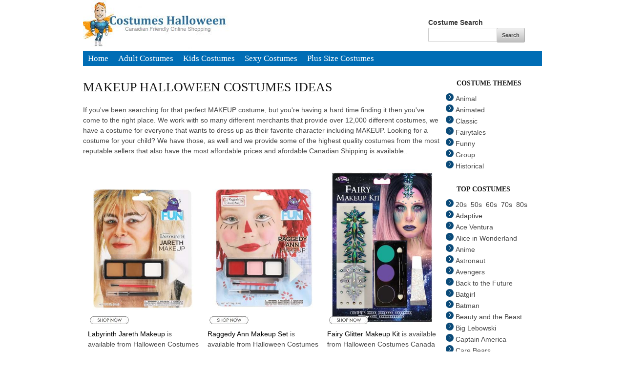

--- FILE ---
content_type: text/html
request_url: https://costumeshalloween.ca/costumes.asp?SeachFor=Makeup
body_size: 7667
content:
<!DOCTYPE html>
<!--[if lt IE 7 ]><html class="ie ie6" lang="en"> <![endif]-->
<!--[if IE 7 ]><html class="ie ie7" lang="en"> <![endif]-->
<!--[if IE 8 ]><html class="ie ie8" lang="en"> <![endif]-->
<!--[if (gte IE 9)|!(IE)]><!--><html lang="en"> <!--<![endif]-->


<head>

	<!-- Basic Page Needs -->
	<meta charset="utf-8">
<title>Makeup Halloween Costumes Canada, 2026 Halloween Costumes</title><META name="Description" content="Shop online for Makeup Halloween Costumes that are available to be shipped to Canada.">
<META NAME="keywords" CONTENT=" Makeup Halloween Costumes, Costumes Canada ">

	<meta name="country" content="Canada, USA, global">
    <META NAME="ROBOTS" CONTENT="INDEX, FOLLOW">
	<meta name="revisit-after" content="5 days">
  
	<!-- Mobile Specific Metas -->
	<meta name="viewport" content="width=device-width, initial-scale=1, maximum-scale=1">

	<!-- CSS -->
	<link rel="stylesheet" href="stylesheets/base.css">
	<link rel="stylesheet" href="stylesheets/skeleton.css">
	<link rel="stylesheet" href="stylesheets/responsive-menu.css">
	<link rel="stylesheet" href="stylesheets/layout.css">

	<!--[if lt IE 9]>
		<script src="https://html5shim.googlecode.com/svn/trunk/html5.js"></script>
	<![endif]-->

	<!-- Favicons
	================================================== -->
    <link rel="icon" type="image/ico" href="images/favicon.ico"/>
	<link rel="shortcut icon" href="images/favicon.ico">
	<link rel="apple-touch-icon" href="images/apple-touch-icon.png">
	<link rel="apple-touch-icon" sizes="72x72" href="images/apple-touch-icon-72x72.png">
	<link rel="apple-touch-icon" sizes="114x114" href="images/apple-touch-icon-114x114.png">

	

<!-- Added June 2023 to fix: Alternate page with proper canonical tag   and   Duplicate without user-selected canonical -->
<link rel="canonical" href="https://costumeshalloween.ca/costumes.asp?SeachFor=Makeup">

<!-- Open Graph data -->
<meta property="og:title" content="Makeup Halloween Costumes Canada, Page " />
<meta property="og:description" content="At Halloween Costumes Canada we have partnered with some of the best costume providers who have a large collection of the latest trends in costumes" />
<meta property="og:type" content="Website" />
<meta property="og:site_name" content="CostumesHalloween.ca" />
<meta property="og:url" content="https://costumeshalloween.ca/costumes.asp?SeachFor=Makeup" />
<meta property="og:image" content="https://costumeshalloween.ca/images/FB_Image.jpg"/>

<!-- Twitter Card data -->
<meta name="twitter:card" content="summary_large_image">
<meta name="twitter:site" content="@CostumesCanada">
<meta name="twitter:title" content="Makeup Halloween Costumes Canada">
<meta name="twitter:description" content="At Halloween Costumes Canada we have partnered with some of the best costume providers who have a large collection of the latest trends in costumes">
<meta name="twitter:creator" content="@CostumesCanada">
<meta name="twitter:image" content="https://costumeshalloween.ca/images/FB_Image.jpg">

<!-- Pinterest data -->
<meta name="pinterest:text" content="Makeup Halloween Costumes Canada" />
	<meta property="fb:admins" content="718849251" />
<meta property="fb:app_id" content="457574040975964"/>


<link rel="author" href="https://plus.google.com/105045657975846974634/"/>

<script type="application/ld+json">
{
  "@context" : "https://schema.org",
  "@type" : "Organization",
  "name" : "Halloween Costumes Canada",
  "url" : "https://costumeshalloween.ca",
  "sameAs" : [
    "https://twitter.com/CostumesCanada",
    "https://plus.google.com/+Canadianinternetshopping",
    "https://www.facebook.com/HalloweenCostumesCanada",
    "https://www.pinterest.com/ShoppingCanada/costumes-canada/"
   ]
}
</script>





<!-- Start Menu Code -->
<script src="js/jquery-1.7.1.min.js"></script>
<script src="js/superfish.js"></script>
<script src="js/jquery.mobilemenu.js"></script>
<script>
$(document).ready(function() {
	$(".fancybox-button").fancybox({
				padding: 0,
				openEffect : 'elastic',
				openSpeed  : 150,
				closeEffect : 'elastic',
				closeSpeed  : 150,
				closeClick : true,
				helpers : {
					overlay : null
				}
			})
			.append('').hover(function(){$(this).find('>img').stop().animate({opacity:.5})},function(){$(this).find('>img').stop().animate({opacity:1})
	});
});
</script>
<!-- End Menu Code -->


<!-- AdSense -->
<script async src="https://pagead2.googlesyndication.com/pagead/js/adsbygoogle.js?client=ca-pub-2238470618729779"
     crossorigin="anonymous"></script>

</head>
<body>
	<div class="container">
		<div class="sixteen columns">
        	<div id="header-main">

<div id="header-left">
<a href="index.asp" title="Home page"><img class="header_img" src="images/Costumes_Halloween_300x100.jpg" alt="Costumes Halloween Canada" title="Costumes Halloween Canada"></a>
</div>
<div id="header-right">
<strong>Costume Search</strong>

<form id="UserDisplayForm" action="costumes.asp" accept-charset="utf-8">
<div class="input_text_header">
	<input name="SeachFor" type="text" id="SeachFor"/>
</div>
<div class="submit_header">
	<input type="submit" value="Search" />
</div>
</form> 
</div>            

</div>
<div id="header-bottom">
        <nav>
          <ul class="sf-menu responsive-menu">
                <li><a href="index.asp">Home</a></li>
                <li><a href="adult-costumes.asp">Adult Costumes</a>
              <ul>
                <li><a href="womens-costumes.asp">Womens Costumes</a></li>
                <li><a href="mens-costumes.asp">Mens Costumes</a></li>
                <li><a href="couples-costumes.asp">Couples Costumes</a></li>
              	<li><a href="adult-costumes.asp">All Adult Costumes</a></li>
                <li><a href="teen-costumes.asp">Teen Costumes</a></li>
              </ul>
                </li>
                
                <li><a href="kids-costumes.asp">Kids Costumes</a>
              <ul>
                <li><a href="baby-infant-costumes.asp">Baby Costumes</a></li>
                <li><a href="toddler-costumes.asp">Toddler Costumes</a></li>
                <li><a href="boys-costumes.asp">Boys Costumes</a></li>
                <li><a href="girls-costumes.asp">Girls Costumes</a></li>
              	<li><a href="kids-costumes.asp">All Kids Costumes</a></li>
                <li><a href="teen-costumes.asp">Teen Costumes</a></li>
              </ul>
                </li>
                
                <li><a href="sexy-costumes.asp">Sexy Costumes</a></li>
                <li class="last"><a href="plus-size-costumes.asp">Plus Size Costumes</a></li>
                <!--<li><a href="costumes.asp">All Costumes</a></li>   -->         
          </ul>
        </nav>
</div>






		</div>
		<div class="thirteen columns">
        <br> 
        <h1>Makeup Halloween Costumes Ideas</h1>
<div class="body-txt-box">

</div>                    

					
                    <div class="prod_display">
					<div class="body-txt-box">
If you've been searching for that perfect MAKEUP costume, but you're having a hard time finding it then you've come to the right place. We work with so many different merchants that provide over 12,000 different costumes, we have a costume for everyone that wants to dress up as their favorite character including MAKEUP. Looking for a costume for your child? We have those, as well and we provide some of the highest quality costumes from the most reputable sellers that also have the most affordable prices and afordable Canadian Shipping is available..
</div>

<div class="prod_box">
    <br>
	<div class="image_box">
		<a rel="nofollow" target="_blank" href="https://www.tkqlhce.com/click-3929794-13427941?url=https%3A%2F%2Fwww.halloweencostumes.ca%2Flabyrinth-jareth-makeup-kit.html%3Fmpid%3D272972" title="Click Here to buy Labyrinth Jareth Makeup from HalloweenCostumes, CDN Funds & Shipping">
		<img src="https://images.halloweencostumes.ca/products/91309/3-2/labyrinth-jareth-makeup-kit.jpg" alt="Click Here to buy Labyrinth Jareth Makeup from HalloweenCostumes, CDN Funds & Shipping" title="Click Here to buy Labyrinth Jareth Makeup from HalloweenCostumes, CDN Funds & Shipping" class="prod-image">
		<img src="images/ShopNow.jpg" width="80" height="16" alt="Shop Now" class="img2"></a>
	</div>
	<div class="prod-title">
		<span style='color:#000;'>Labyrinth Jareth Makeup</span>
		
		is available from Halloween Costumes Canada
	</div>
</div>

<div class="prod_box">
    <br>
	<div class="image_box">
		<a rel="nofollow" target="_blank" href="https://www.tkqlhce.com/click-3929794-13427941?url=https%3A%2F%2Fwww.halloweencostumes.ca%2Fraggedy-ann-makeup-kit.html%3Fmpid%3D273835" title="Click Here to buy Raggedy Ann Makeup Set from HalloweenCostumes, CDN Funds & Shipping">
		<img src="https://images.halloweencostumes.ca/products/87246/3-2/raggedy-ann-makeup-kit.jpg" alt="Click Here to buy Raggedy Ann Makeup Set from HalloweenCostumes, CDN Funds & Shipping" title="Click Here to buy Raggedy Ann Makeup Set from HalloweenCostumes, CDN Funds & Shipping" class="prod-image">
		<img src="images/ShopNow.jpg" width="80" height="16" alt="Shop Now" class="img2"></a>
	</div>
	<div class="prod-title">
		<span style='color:#000;'>Raggedy Ann Makeup Set</span>
		
		is available from Halloween Costumes Canada
	</div>
</div>

<div class="prod_box">
    <br>
	<div class="image_box">
		<a rel="nofollow" target="_blank" href="https://www.jdoqocy.com/click-3929794-13427941?url=https%3A%2F%2Fwww.halloweencostumes.ca%2Fglittery-fairy-makeup-kit.html%3Fmpid%3D241544" title="Click Here to buy Fairy Glitter Makeup Kit from HalloweenCostumes, CDN Funds & Shipping">
		<img src="https://images.halloweencostumes.ca/products/72721/1-2/fairy-makeup-kit.jpg" alt="Click Here to buy Fairy Glitter Makeup Kit from HalloweenCostumes, CDN Funds & Shipping" title="Click Here to buy Fairy Glitter Makeup Kit from HalloweenCostumes, CDN Funds & Shipping" class="prod-image">
		<img src="images/ShopNow.jpg" width="80" height="16" alt="Shop Now" class="img2"></a>
	</div>
	<div class="prod-title">
		<span style='color:#000;'>Fairy Glitter Makeup Kit</span>
		
		is available from Halloween Costumes Canada
	</div>
</div>

<div class="prod_box">
    <br>
	<div class="image_box">
		<a rel="nofollow" target="_blank" href="https://www.tkqlhce.com/click-3929794-13427941?url=https%3A%2F%2Fwww.halloweencostumes.ca%2Fevil-villain-makeup-kit.html%3Fmpid%3D257437" title="Click Here to buy Makeup Evil Villain Kit | Costume Makeup Kits from HalloweenCostumes, CDN Funds & Shipping">
		<img src="https://images.halloweencostumes.ca/products/82580/3-2/evil-villain-makeup-kit.jpg" alt="Click Here to buy Makeup Evil Villain Kit | Costume Makeup Kits from HalloweenCostumes, CDN Funds & Shipping" title="Click Here to buy Makeup Evil Villain Kit | Costume Makeup Kits from HalloweenCostumes, CDN Funds & Shipping" class="prod-image">
		<img src="images/ShopNow.jpg" width="80" height="16" alt="Shop Now" class="img2"></a>
	</div>
	<div class="prod-title">
		<span style='color:#000;'>Makeup Evil Villain Kit | Costume Makeup Kits</span>
		
		is available from Halloween Costumes Canada
	</div>
</div>

<div class="prod_box">
    <br>
	<div class="image_box">
		<a rel="nofollow" target="_blank" href="https://www.jdoqocy.com/click-3929794-13427941?url=https%3A%2F%2Fwww.halloweencostumes.ca%2Fdalmatian-makeup-kit.html%3Fmpid%3D247479" title="Click Here to buy Dalmatian Exclusive Makeup Kit from HalloweenCostumes, CDN Funds & Shipping">
		<img src="https://images.halloweencostumes.ca/products/76058/1-2/dalmatian-makeup-kit.jpg" alt="Click Here to buy Dalmatian Exclusive Makeup Kit from HalloweenCostumes, CDN Funds & Shipping" title="Click Here to buy Dalmatian Exclusive Makeup Kit from HalloweenCostumes, CDN Funds & Shipping" class="prod-image">
		<img src="images/ShopNow.jpg" width="80" height="16" alt="Shop Now" class="img2"></a>
	</div>
	<div class="prod-title">
		<span style='color:#000;'>Dalmatian Exclusive Makeup Kit</span>
		
		is available from Halloween Costumes Canada
	</div>
</div>

<div class="prod_box">
    <br>
	<div class="image_box">
		<a rel="nofollow" target="_blank" href="https://www.tkqlhce.com/click-3929794-13427941?url=https%3A%2F%2Fwww.halloweencostumes.ca%2Fvampire-blood-capsules.html%3Fmpid%3D281862" title="Click Here to buy Vampire Blood Capsules | Vampire Costume Makeup from HalloweenCostumes, CDN Funds & Shipping">
		<img src="https://images.halloweencostumes.ca/products/95481/1-2/blood-capsules.jpg" alt="Click Here to buy Vampire Blood Capsules | Vampire Costume Makeup from HalloweenCostumes, CDN Funds & Shipping" title="Click Here to buy Vampire Blood Capsules | Vampire Costume Makeup from HalloweenCostumes, CDN Funds & Shipping" class="prod-image">
		<img src="images/ShopNow.jpg" width="80" height="16" alt="Shop Now" class="img2"></a>
	</div>
	<div class="prod-title">
		<span style='color:#000;'>Vampire Blood Capsules | Vampire Costume Makeup</span>
		
		is available from Halloween Costumes Canada
	</div>
</div>
<br><br>
<div class="prod_box">
    <br>
	<div class="image_box">
		<a rel="nofollow" target="_blank" href="https://www.tkqlhce.com/click-3929794-13427941?url=https%3A%2F%2Fwww.halloweencostumes.ca%2Fvampire-face-makeup-kit.html%3Fmpid%3D261483" title="Click Here to buy Vampire Makeup Set from HalloweenCostumes, CDN Funds & Shipping">
		<img src="https://images.halloweencostumes.ca/products/80084/1-2/vampire-makeup-kit.jpg" alt="Click Here to buy Vampire Makeup Set from HalloweenCostumes, CDN Funds & Shipping" title="Click Here to buy Vampire Makeup Set from HalloweenCostumes, CDN Funds & Shipping" class="prod-image">
		<img src="images/ShopNow.jpg" width="80" height="16" alt="Shop Now" class="img2"></a>
	</div>
	<div class="prod-title">
		<span style='color:#000;'>Vampire Makeup Set</span>
		
		is available from Halloween Costumes Canada
	</div>
</div>

<div class="prod_box">
    <br>
	<div class="image_box">
		<a rel="nofollow" target="_blank" href="https://www.jdoqocy.com/click-3929794-13427941?url=https%3A%2F%2Fwww.halloweencostumes.ca%2Fcare-bear-cheer-bear-makeup.html%3Fmpid%3D247963" title="Click Here to buy Care Bear Cheer Bear Makeup Kit from HalloweenCostumes, CDN Funds & Shipping">
		<img src="https://images.halloweencostumes.ca/products/75602/3-2/care-bear-cheer-bear-makeup.jpg" alt="Click Here to buy Care Bear Cheer Bear Makeup Kit from HalloweenCostumes, CDN Funds & Shipping" title="Click Here to buy Care Bear Cheer Bear Makeup Kit from HalloweenCostumes, CDN Funds & Shipping" class="prod-image">
		<img src="images/ShopNow.jpg" width="80" height="16" alt="Shop Now" class="img2"></a>
	</div>
	<div class="prod-title">
		<span style='color:#000;'>Care Bear Cheer Bear Makeup Kit</span>
		
		is available from Halloween Costumes Canada
	</div>
</div>

<div class="prod_box">
    <br>
	<div class="image_box">
		<a rel="nofollow" target="_blank" href="https://www.kqzyfj.com/click-3929794-13427941?url=https%3A%2F%2Fwww.halloweencostumes.ca%2Fcare-bears-funshine-bear-makeup-kit.html%3Fmpid%3D259599" title="Click Here to buy Care Bears Funshine Bear Makeup Kit | Care Bears Accessories from HalloweenCostumes, CDN Funds & Shipping">
		<img src="https://images.halloweencostumes.ca/products/83632/3-2/care-bears-funshine-bear-makeup-kit.jpg" alt="Click Here to buy Care Bears Funshine Bear Makeup Kit | Care Bears Accessories from HalloweenCostumes, CDN Funds & Shipping" title="Click Here to buy Care Bears Funshine Bear Makeup Kit | Care Bears Accessories from HalloweenCostumes, CDN Funds & Shipping" class="prod-image">
		<img src="images/ShopNow.jpg" width="80" height="16" alt="Shop Now" class="img2"></a>
	</div>
	<div class="prod-title">
		<span style='color:#000;'>Care Bears Funshine Bear Makeup Kit | Care Bears Accessories</span>
		
		is available from Halloween Costumes Canada
	</div>
</div>

<div class="prod_box">
    <br>
	<div class="image_box">
		<a rel="nofollow" target="_blank" href="https://www.kqzyfj.com/click-3929794-13427941?url=https%3A%2F%2Fwww.halloweencostumes.ca%2Fcare-bears-share-bear-makeup-kit.html%3Fmpid%3D259598" title="Click Here to buy Care Bears Share Bear Makeup Accessory Kit | Care Bears Accessories from HalloweenCostumes, CDN Funds & Shipping">
		<img src="https://images.halloweencostumes.ca/products/83631/3-2/care-bears-share-bear-makeup-kit.jpg" alt="Click Here to buy Care Bears Share Bear Makeup Accessory Kit | Care Bears Accessories from HalloweenCostumes, CDN Funds & Shipping" title="Click Here to buy Care Bears Share Bear Makeup Accessory Kit | Care Bears Accessories from HalloweenCostumes, CDN Funds & Shipping" class="prod-image">
		<img src="images/ShopNow.jpg" width="80" height="16" alt="Shop Now" class="img2"></a>
	</div>
	<div class="prod-title">
		<span style='color:#000;'>Care Bears Share Bear Makeup Accessory Kit | Care Bears Acce</span>
		
		is available from Halloween Costumes Canada
	</div>
</div>

<div class="prod_box">
    <br>
	<div class="image_box">
		<a rel="nofollow" target="_blank" href="https://www.tkqlhce.com/click-3929794-13427941?url=https%3A%2F%2Fwww.halloweencostumes.ca%2Fcat-in-the-hat-makeup-kit.html%3Fmpid%3D279399" title="Click Here to buy Cat in the Hat Makeup Kit | Dr. Seuss Costume Accessories from HalloweenCostumes, CDN Funds & Shipping">
		<img src="https://images.halloweencostumes.ca/products/87031/1-2/cat-in-the-hat-makeup-kit.jpg" alt="Click Here to buy Cat in the Hat Makeup Kit | Dr. Seuss Costume Accessories from HalloweenCostumes, CDN Funds & Shipping" title="Click Here to buy Cat in the Hat Makeup Kit | Dr. Seuss Costume Accessories from HalloweenCostumes, CDN Funds & Shipping" class="prod-image">
		<img src="images/ShopNow.jpg" width="80" height="16" alt="Shop Now" class="img2"></a>
	</div>
	<div class="prod-title">
		<span style='color:#000;'>Cat in the Hat Makeup Kit | Dr. Seuss Costume Accessories</span>
		
		is available from Halloween Costumes Canada
	</div>
</div>

<div class="prod_box">
    <br>
	<div class="image_box">
		<a rel="nofollow" target="_blank" href="https://www.tkqlhce.com/click-3929794-13427941?url=https%3A%2F%2Fwww.halloweencostumes.ca%2Fmakeup-kit-cat.html%3Fmpid%3D247481" title="Click Here to buy Cat Makeup Kit | Costume Accessories from HalloweenCostumes, CDN Funds & Shipping">
		<img src="https://images.halloweencostumes.ca/products/76060/1-2/cat-makeup-kit.jpg" alt="Click Here to buy Cat Makeup Kit | Costume Accessories from HalloweenCostumes, CDN Funds & Shipping" title="Click Here to buy Cat Makeup Kit | Costume Accessories from HalloweenCostumes, CDN Funds & Shipping" class="prod-image">
		<img src="images/ShopNow.jpg" width="80" height="16" alt="Shop Now" class="img2"></a>
	</div>
	<div class="prod-title">
		<span style='color:#000;'>Cat Makeup Kit | Costume Accessories</span>
		
		is available from Halloween Costumes Canada
	</div>
</div>

<div class="prod_box">
    <br>
	<div class="image_box">
		<a rel="nofollow" target="_blank" href="https://www.kqzyfj.com/click-3929794-13427941?url=https%3A%2F%2Fwww.halloweencostumes.ca%2Fmavis-hotel-transylvania-makeup-kit.html%3Fmpid%3D261596" title="Click Here to buy Mavis Hotel Transylvania Makeup Costume Kit | Hotel Transylvania Accessories from HalloweenCostumes, CDN Funds & Shipping">
		<img src="https://images.halloweencostumes.ca/products/80086/3-2/mavis-hotel-transylvania-makeup-kit.jpg" alt="Click Here to buy Mavis Hotel Transylvania Makeup Costume Kit | Hotel Transylvania Accessories from HalloweenCostumes, CDN Funds & Shipping" title="Click Here to buy Mavis Hotel Transylvania Makeup Costume Kit | Hotel Transylvania Accessories from HalloweenCostumes, CDN Funds & Shipping" class="prod-image">
		<img src="images/ShopNow.jpg" width="80" height="16" alt="Shop Now" class="img2"></a>
	</div>
	<div class="prod-title">
		<span style='color:#000;'>Mavis Hotel Transylvania Makeup Costume Kit | Hotel Transylv</span>
		
		is available from Halloween Costumes Canada
	</div>
</div>

<div class="prod_box">
    <br>
	<div class="image_box">
		<a rel="nofollow" target="_blank" href="https://www.jdoqocy.com/click-3929794-13427941?url=https%3A%2F%2Fwww.halloweencostumes.ca%2F3d-butterfly-fairy-makeup-kit-with-gems.html%3Fmpid%3D281782" title="Click Here to buy 3D Butterfly Fairy Makeup Kit with Gems | Costume Makeup from HalloweenCostumes, CDN Funds & Shipping">
		<img src="https://images.halloweencostumes.ca/products/95457/1-2/3d-butterfly-fairy-makeup-kit-with-gems.jpg" alt="Click Here to buy 3D Butterfly Fairy Makeup Kit with Gems | Costume Makeup from HalloweenCostumes, CDN Funds & Shipping" title="Click Here to buy 3D Butterfly Fairy Makeup Kit with Gems | Costume Makeup from HalloweenCostumes, CDN Funds & Shipping" class="prod-image">
		<img src="images/ShopNow.jpg" width="80" height="16" alt="Shop Now" class="img2"></a>
	</div>
	<div class="prod-title">
		<span style='color:#000;'>3D Butterfly Fairy Makeup Kit with Gems | Costume Makeup</span>
		
		is available from Halloween Costumes Canada
	</div>
</div>

<div class="prod_box">
    <br>
	<div class="image_box">
		<a rel="nofollow" target="_blank" href="https://www.tkqlhce.com/click-3929794-13427941?url=https%3A%2F%2Fwww.halloweencostumes.ca%2Fscarecrow-makeup-kit.html%3Fmpid%3D259223" title="Click Here to buy Scarecrow Makeup Set | Halloween Costume Makeup from HalloweenCostumes, CDN Funds & Shipping">
		<img src="https://images.halloweencostumes.ca/products/80078/3-2/scarecrow-makeup-kit.jpg" alt="Click Here to buy Scarecrow Makeup Set | Halloween Costume Makeup from HalloweenCostumes, CDN Funds & Shipping" title="Click Here to buy Scarecrow Makeup Set | Halloween Costume Makeup from HalloweenCostumes, CDN Funds & Shipping" class="prod-image">
		<img src="images/ShopNow.jpg" width="80" height="16" alt="Shop Now" class="img2"></a>
	</div>
	<div class="prod-title">
		<span style='color:#000;'>Scarecrow Makeup Set | Halloween Costume Makeup</span>
		
		is available from Halloween Costumes Canada
	</div>
</div>

<div class="prod_box">
    <br>
	<div class="image_box">
		<a rel="nofollow" target="_blank" href="https://www.jdoqocy.com/click-3929794-13427941?url=https%3A%2F%2Fwww.halloweencostumes.ca%2Fbear-makeup-kit.html%3Fmpid%3D247484" title="Click Here to buy Bear Costume Makeup Kit | Animal Makeup from HalloweenCostumes, CDN Funds & Shipping">
		<img src="https://images.halloweencostumes.ca/products/76063/1-2/bear-makeup-kit.jpg" alt="Click Here to buy Bear Costume Makeup Kit | Animal Makeup from HalloweenCostumes, CDN Funds & Shipping" title="Click Here to buy Bear Costume Makeup Kit | Animal Makeup from HalloweenCostumes, CDN Funds & Shipping" class="prod-image">
		<img src="images/ShopNow.jpg" width="80" height="16" alt="Shop Now" class="img2"></a>
	</div>
	<div class="prod-title">
		<span style='color:#000;'>Bear Costume Makeup Kit | Animal Makeup</span>
		
		is available from Halloween Costumes Canada
	</div>
</div>

<div class="prod_box">
    <br>
	<div class="image_box">
		<a rel="nofollow" target="_blank" href="https://www.kqzyfj.com/click-3929794-13427941?url=https%3A%2F%2Fwww.halloweencostumes.ca%2Fmakeup-kit-werewolf.html%3Fmpid%3D247480" title="Click Here to buy Werewolf Exclusive Makeup Kit from HalloweenCostumes, CDN Funds & Shipping">
		<img src="https://images.halloweencostumes.ca/products/76059/1-2/werewolf-makeup-kit.jpg" alt="Click Here to buy Werewolf Exclusive Makeup Kit from HalloweenCostumes, CDN Funds & Shipping" title="Click Here to buy Werewolf Exclusive Makeup Kit from HalloweenCostumes, CDN Funds & Shipping" class="prod-image">
		<img src="images/ShopNow.jpg" width="80" height="16" alt="Shop Now" class="img2"></a>
	</div>
	<div class="prod-title">
		<span style='color:#000;'>Werewolf Exclusive Makeup Kit</span>
		
		is available from Halloween Costumes Canada
	</div>
</div>

<div class="prod_box">
    <br>
	<div class="image_box">
		<a rel="nofollow" target="_blank" href="https://www.jdoqocy.com/click-3929794-13427941?url=https%3A%2F%2Fwww.halloweencostumes.ca%2Fmermaid-costume-makeup-kit.html%3Fmpid%3D261481" title="Click Here to buy Mermaid Makeup Costume Kit from HalloweenCostumes, CDN Funds & Shipping">
		<img src="https://images.halloweencostumes.ca/products/80091/1-2/mermaid-makeup-kit.jpg" alt="Click Here to buy Mermaid Makeup Costume Kit from HalloweenCostumes, CDN Funds & Shipping" title="Click Here to buy Mermaid Makeup Costume Kit from HalloweenCostumes, CDN Funds & Shipping" class="prod-image">
		<img src="images/ShopNow.jpg" width="80" height="16" alt="Shop Now" class="img2"></a>
	</div>
	<div class="prod-title">
		<span style='color:#000;'>Mermaid Makeup Costume Kit</span>
		
		is available from Halloween Costumes Canada
	</div>
</div>

                    </div>
					<br class="clear"><br>
<div class="page-numbers">

		<a style="text-decoration: none" href="costumes.asp?SeachFor=Makeup&page=2"><img src="images/NextPage.jpg" alt="Next Page" title="Go to Next Page"></a>
		<br><br>Current Page: 1 of 4<br>Matching Costumes found: 67<script async src="https://pagead2.googlesyndication.com/pagead/js/adsbygoogle.js?client=ca-pub-2238470618729779"
     crossorigin="anonymous"></script>
<!-- CH - After Next Page -->
<ins class="adsbygoogle"
     style="display:block"
     data-ad-client="ca-pub-2238470618729779"
     data-ad-slot="8316213877"
     data-ad-format="auto"
     data-full-width-responsive="true"></ins>
<script>
     (adsbygoogle = window.adsbygoogle || []).push({});
</script>


</div>


        
<br class="clear">

<div class="body-txt-box-bottom">


</div>    
		</div>
              
		<div class="three columns">
					<div class="mobil_search">
<br><strong>Costume Search</strong><br>
<form id="UserDisplayForm2" action="costumes.asp" accept-charset="utf-8">
<div class="search_text">
	<input name="SeachFor" type="text" id="SeachFor2"  size="5"/>
</div>
<div class="search_submit">
	<input type="image" src="images/search.png" alt="Costume Search" title="Submit" />
</div>
</form> 
</div>            
<br class="clear">
<!--
<h2 class="borderbottom">Holiday Costumes</h2>
<div class="menu_div_holiday">
<ul class="list">
	<li><a href="easter-costumes.asp" title="Easter Costumes"><img src="images/marker2.png" alt="Santa">Easter</a></li>
	<li><a href="religious-costumes.asp" title="Religious Costumes"><img src="images/marker2.png" alt="Religious">Religious</a></li>
	<li><a href="costumes.asp?SeachFor=Leprechaun" title="Leprechaun Costumes"><img src="images/marker2.png" alt="Leprechaun">Leprechaun</a></li>
	<li><a href="christmas-costumes.asp" title="Christmas Costumes"><img src="images/marker2.png" alt="Animated">Christmas</a></li>
	<li><a href="costumes.asp?SeachFor=Santa" title="Santa Costumes"><img src="images/marker2.png" alt="Santa">Santa</a></li>
</ul>
</div>

<br>
-->
<h3 class="borderbottom">Costume Themes</h3>
<div class="menu_div_themes">
<ul class="list">
	<li><a href="animal.asp" title="Animal Costumes"><img src="images/marker2.png" alt="Animal" title="Animal Costumes">Animal</a></li>
	<li><a href="animated.asp" title="Animated Costumes"><img src="images/marker2.png" alt="Animated" title="Animated Costumes">Animated</a></li>
    <li><a href="classic-costumes.asp" title="Classic Costumes"><img src="images/marker2.png" alt="Classic" title="Classic Costumes">Classic</a></li>
	<li><a href="fairytale.asp" title="Fairytale Costumes"><img src="images/marker2.png" alt="Fairytale" title="Fairytale Costumes">Fairytales</a></li>
	<li><a href="funny-costumes.asp" title="Funny Costumes"><img src="images/marker2.png" alt="Funny" title="Funny Costumes">Funny</a></li>
	<li><a href="group.asp" title="Group Costumes"><img src="images/marker2.png" alt="Group" title="Group Costumes">Group</a></li>
    
	<li><a href="historical-costumes.asp" title="Historical Costumes"><img src="images/marker2.png" alt="Historical" title="Historical Costumes">Historical</a></li>
	<li><a href="horror-gothic-costumes.asp" title="Horror Gothic Costumes"><img src="images/marker2.png" alt="Horror Gothic" title="Horror Gothic Costumes">Horror Gothic</a></li>
	<li><a href="mascots-costumes.asp" title="Mascots Costumes"><img src="images/marker2.png" alt="Mascots" title="Mascots Costumes">Mascots</a></li>
    
	<li><a href="medieval.asp" title="Medieval Costumes"><img src="images/marker2.png" alt="Medieval" title="Medieval Costumes">Medieval</a></li>

	<li><a href="pet-costumes.asp" title="Pet Costumes"><img src="images/marker2.png" alt="Pet Costumes" title="Pet Costumes">Pets</a></li>

	<li><a href="plus-size-costumes.asp" title="Plus Size Costumes"><img src="images/marker2.png" alt="Plus Size Costumes" title="Plus Size Costumes">Plus Size</a></li>
    <li><a href="pop-stars.asp" title="Pop Stars Costumes"><img src="images/marker2.png" alt="Pop Stars" title="Pop Stars Costumes">Pop Stars</a></li>
	<li><a href="religious-costumes.asp" title="Religious Costumes"><img src="images/marker2.png" alt="Religious">Religious</a></li>
	<li><a href="retro-costumes.asp" title="Retro Costumes"><img src="images/marker2.png" alt="Retro" title="Retro Costumes">Retro</a></li>
	<li><a href="scifi-costumes.asp" title="Sci Fi Costumes"><img src="images/marker2.png" alt="Sci Fi">Sci Fi</a></li>
	<li><a href="sexy-costumes.asp" title="Sexy Costumes"><img src="images/marker2.png" alt="Sexy Costumes" title="Sexy Costumes">Sexy</a></li>
	<li><a href="superheroes-costumes.asp" title="Superheroes Costumes"><img src="images/marker2.png" alt="Superheroes" title="Superheroes Costumes">Superheroes</a></li>
	<li><a href="tv-movie-costumes.asp" title="TV & Movie Costumes"><img src="images/marker2.png" alt="TV & Movie" title="TV & Movie Costumes">TV & Movie</a></li>
	<li><a href="video-game.asp" title="Video Game Costumes"><img src="images/marker2.png" alt="Video Game" title="Video Game Costumes">Video Games</a></li>
	<li><a href="couples-costumes.asp" title="Couples Costumes"><img src="images/marker2.png" alt="Couples" title="Couples Costumes">Couples</a></li>
	<li><a href="christmas-costumes.asp" title="Christmas Costumes"><img src="images/marker2.png" alt="Christmas" title="Christmas Costumes">Christmas</a></li>
	<li><a href="easter-costumes.asp" title="Easter Costumes"><img src="images/marker2.png" alt="Easter" title="Easter Costumes">Easter</a></li>
</ul>
</div>
<br>
<h3 class="borderbottom">Top costumes</h3>

<div class="menu_div_top_costumes">
<ul class="list">

	<li><a href="costumes.asp?SeachFor=20s" title="20s Costumes"><img src="images/marker2.png" alt="20s Costumes">20s</a>&nbsp;
	<a href="costumes.asp?SeachFor=50s" title="50s Costumes">50s</a>&nbsp;
	<a href="costumes.asp?SeachFor=60s" title="60s Costumes">60s</a>&nbsp;
	<a href="costumes.asp?SeachFor=70s" title="70s Costumes">70s</a>&nbsp;
	<a href="costumes.asp?SeachFor=80s" title="80s Costumes">80s</a>
    </li>

	<li><a href="costumes.asp?SeachFor=Adaptive" title="Adaptive Costumes"><img src="images/marker2.png" alt="Adaptive">Adaptive</a></li>
    <li><a href="costumes.asp?SeachFor=Ace+Ventura" title="Ace Ventura Costumes"><img src="images/marker2.png" alt="Ace Ventura">Ace Ventura</a></li>
    
	<li><a href="costumes.asp?SeachFor=Alice+in+Wonderland" title="Alice in Wonderland Costumes"><img src="images/marker2.png" alt="Alice in Wonderland">Alice in Wonderland</a></li>
	<li><a href="costumes.asp?SeachFor=Anime" title="Anime Costumes"><img src="images/marker2.png" alt="Anime">Anime</a></li>   
    
	<!--<li><a href="costumes.asp?SeachFor=Angry+Birds" title="Angry Birds Costumes"><img src="images/marker2.png" alt="Angry Birds">Angry Birds</a></li>
	<li><a href="costumes.asp?SeachFor=Assassins+Creed" title="Assassins Creed Costumes"><img src="images/marker2.png" alt="Assassins Creed">Assassins Creed</a></li>-->
	<li><a href="costumes.asp?SeachFor=Astronaut" title="Astronaut Costumes"><img src="images/marker2.png" alt="Assassins Creed">Astronaut</a></li>
	<li><a href="costumes.asp?SeachFor=Avengers" title="The Avengers Costumes"><img src="images/marker2.png" alt="The Avengers">Avengers</a></li>
    
	<!--<li><a href="costumes.asp?SeachFor=Barbie" title="Barbie Costumes"><img src="images/marker2.png" alt="Barbie">Barbie</a></li>-->
    <li><a href="costumes.asp?SeachFor=Back+to+the+Future" title="Back to the Future Costumes"><img src="images/marker2.png" alt="Back to the Future">Back to the Future</a></li>
	<li><a href="costumes.asp?SeachFor=Bat+girl" title="Batgirl Costumes"><img src="images/marker2.png" alt="Batgirl">Batgirl</a></li>
	<li><a href="costumes.asp?SeachFor=Batman" title="Batman Costumes"><img src="images/marker2.png" alt="Batman">Batman</a></li>
	<li><a href="costumes.asp?SeachFor=Beauty+and+the+Beast" title="Beauty and the Beast Costumes"><img src="images/marker2.png" alt="Beauty and the Beast">Beauty and the Beast</a></li> 
    
	<li><a href="costumes.asp?SeachFor=Big+Lebowski" title="Big Lebowski Costumes"><img src="images/marker2.png" alt="Big Lebowski">Big Lebowski</a></li>
    	<li><a href="costumes.asp?SeachFor=Captain+America" title="Captain America Costumes"><img src="images/marker2.png" alt="Captain America">Captain America</a></li>

	<li><a href="costumes.asp?SeachFor=Care+Bears" title="Care Bears Costumes"><img src="images/marker2.png" alt="Care Bears">Care Bears</a></li>
	<li><a href="costumes.asp?SeachFor=Cat+In+The+Hat" title="Cat in the Hat Costumes"><img src="images/marker2.png" alt="Cat in the Hat">Cat in the Hat</a></li>

	<li><a href="costumes.asp?SeachFor=Carmen+Sandiego" title="Carmen Sandiego Costumes"><img src="images/marker2.png" alt="Carmen Sandiego">Carmen Sandiego</a></li>

	<li><a href="costumes.asp?SeachFor=Cheerleader" title="Cheerleader Costumes"><img src="images/marker2.png" alt="Cheerleader">Cheerleader</a></li>

	<li><a href="costumes.asp?SeachFor=Cinderella" title="Cinderella Costumes"><img src="images/marker2.png" alt="Cinderella">Cinderella</a></li>

	<li><a href="costumes.asp?SeachFor=Clown" title="Clown Costumes"><img src="images/marker2.png" alt="Clown">Clown</a></li>
 	<li><a href="costumes.asp?SeachFor=Clueless" title="Clueless Costumes"><img src="images/marker2.png" alt="Clueless">Clueless</a></li>
    <li><a href="costumes.asp?SeachFor=Coraline" title="Coraline Costumes"><img src="images/marker2.png" alt="Coraline">Coraline</a></li>
    <li><a href="costumes.asp?SeachFor=Cosplay" title="Cosplay Costumes"><img src="images/marker2.png" alt="Cosplay">Cosplay</a></li>
           
	<!--<li><a href="costumes.asp?SeachFor=Crayola" title="Crayola Costumes"><img src="images/marker2.png" alt="Crayola">Crayola</a></li>-->
    
        
	<li><a href="costumes.asp?SeachFor=Darth+Vader" title="Darth Vader Costumes"><img src="images/marker2.png" alt="Darth Vader">Darth Vader</a></li>

	<li><a href="dc-comics-costumes.asp" title="DC Comics Costumes"><img src="images/marker2.png" alt="DC Comics">DC Comics</a></li>

    
	<!--<li><a href="costumes.asp?SeachFor=Despicable+Me" title="Despicable Me Costumes"><img src="images/marker2.png" alt="Despicable Me">Despicable Me</a></li>-->
	<li><a href="costumes.asp?SeachFor=Devil" title="Devil Costumes"><img src="images/marker2.png" alt="Devil">Devil</a></li>
	<li><a href="costumes.asp?SeachFor=Dinosaur" title="Dinosaur Costumes"><img src="images/marker2.png" alt="Dinosaur">Dinosaur</a></li>

	<li><a href="costumes.asp?SeachFor=Disco" title="Disco Costumes"><img src="images/marker2.png" alt="Disco">Disco</a></li>
	<li><a href="disney-costumes.asp" title="Disney Costumes"><img src="images/marker2.png" alt="Disney">Disney</a></li> 
	<li><a href="costumes.asp?SeachFor=Descendants" title="Disney Descendants Costumes"><img src="images/marker2.png" alt="Disney Descendants">Disney's Descendants</a></li> 
    
	<li><a href="costumes.asp?SeachFor=Dr.+Seuss" title="Dr. Seuss Costumes"><img src="images/marker2.png" alt="Dr. Seuss">Dr. Seuss</a></li> 
	<li><a href="costumes.asp?SeachFor=Dragon+Ball+Z" title="Dragon Ball Z Costumes"><img src="images/marker2.png" alt="Dragon Ball Z">Dragon Ball Z</a></li> 
        
	<!--<li><a href="costumes.asp?SeachFor=Duck+Dynasty" title="Duck Dynasty Costumes"><img src="images/marker2.png" alt="Disney">Duck Dynasty</a></li>-->
    
	<li><a href="costumes.asp?SeachFor=Elsa" title="Elsa Costumes"><img src="images/marker2.png" alt="Elsa">Elsa</a></li>
	<li><a href="costumes.asp?SeachFor=Firefighter" title="Firefighter Costumes"><img src="images/marker2.png" alt="Firefighter">Firefighter</a></li>
	<li><a href="costumes.asp?SeachFor=Flapper" title="Flapper Costumes"><img src="images/marker2.png" alt="Flapper">Flapper</a></li>
    
	<li><a href="costumes.asp?SeachFor=Flintstone" title="Flintstone Costumes"><img src="images/marker2.png" alt="Flintstones">Flintstones</a></li>
    
	<li><a href="costumes.asp?SeachFor=Frozen" title="Disney Frozen Costumes"><img src="images/marker2.png" alt="Disney Frozen">Frozen</a></li>

	<li><a href="costumes.asp?SeachFor=Ghost" title="Ghost Costumes"><img src="images/marker2.png" alt="Ghost">Ghost</a></li>
    
	<li><a href="costumes.asp?SeachFor=Ghostbusters" title="Ghostbusters Costumes"><img src="images/marker2.png" alt="Ghostbusters">Ghostbusters</a></li>
    
	<li><a href="costumes.asp?SeachFor=Gothic" title="Gothic Costumes"><img src="images/marker2.png" alt="Gothic">Gothic</a></li>
    
	<!--<li><a href="costumes.asp?SeachFor=Guardians+of+the+Galaxy" title="Guardians of the Galaxy  Costumes"><img src="images/marker2.png" alt="Guardians of the Galaxy ">Guardians of the Galaxy</a></li>
	
    
    <li><a href="costumes.asp?SeachFor=Green+Lantern" title="Green Lantern Costumes"><img src="images/marker2.png" alt="Green Lantern">Green Lantern</a></li>-->
    
	<!--<li><a href="costumes.asp?SeachFor=Gypsy" title="Gypsy Costumes"><img src="images/marker2.png" alt="Green Lantern">Gypsy</a></li>-->


	<li><a href="costumes.asp?SeachFor=Halo" title="Halo 3 Costumes"><img src="images/marker2.png" alt="Halo 3">Halo</a></li>
	<li><a href="costumes.asp?SeachFor=Harry+Potter" title="Harry Potter Costumes"><img src="images/marker2.png" alt="Harry Potter">Harry Potter</a></li>

	<li><a href="costumes.asp?SeachFor=Hippie" title="Hippie Costumes"><img src="images/marker2.png" alt="Hippie">Hippie</a></li>

	<!--<li><a href="costumes.asp?SeachFor=Hobbit" title="Hobbit Costumes"><img src="images/marker2.png" alt="Hobbit">Hobbit</a></li>-->
	<li><a href="costumes.asp?SeachFor=Hocus+Pocus" title="Hocus Pocus Costumes"><img src="images/marker2.png" alt="Hocus Pocus">Hocus Pocus</a></li>    
	<li><a href="costumes.asp?SeachFor=Hulk" title="Hulk Costumes"><img src="images/marker2.png" alt="Hulk">Hulk</a></li>
	<!--<li><a href="costumes.asp?SeachFor=Huntsman" title="Huntsman Costumes"><img src="images/marker2.png" alt="Huntsman">Huntsman</a></li>-->

    <li><a href="costumes.asp?SeachFor=Inflatable" title="Inflatable Costumes"><img src="images/marker2.png" alt="Inflatable">Inflatable</a></li>

    <li><a href="costumes.asp?SeachFor=Inspector+Gadget" title="Inspector Gadget Costumes"><img src="images/marker2.png" alt="Inspector Gadget">Inspector Gadget</a></li>    
    <li><a href="costumes.asp?SeachFor=Iron+Man" title="Iron Man Costumes"><img src="images/marker2.png" alt="Iron Man">Iron Man</a></li>
    
	<li><a href="costumes.asp?SeachFor=Jurassic" title="Jurassic Park Costumes"><img src="images/marker2.png" alt="Jurassic Park">Jurassic Park & World</a></li>
        
	<li><a href="costumes.asp?SeachFor=Justice+League" title="Justice League Costumes"><img src="images/marker2.png" alt="Justice League">Justice League </a></li>
	<!--<li><a href="costumes.asp?SeachFor=Kigurumi" title="Kigurumi Costumes"><img src="images/marker2.png" alt="Kigurumi">Kigurumi</a></li>-->
	<li><a href="costumes.asp?SeachFor=Lion" title="Lion Costumes"><img src="images/marker2.png" alt="Lion">Lion</a></li>
	<li><a href="costumes.asp?SeachFor=Luigi" title="Luigi Costumes"><img src="images/marker2.png" alt="Luigi">Luigi</a></li>
    
    
	<li><a href="costumes.asp?SeachFor=Mad+Hatter" title="Mad Hatter Costumes"><img src="images/marker2.png" alt="Mad Hatter">Mad Hatter</a></li>
    
	<li><a href="costumes.asp?SeachFor=Magic+School+Bus" title="Magic School Bus Costumes"><img src="images/marker2.png" alt="Magic School Bus">Magic School Bus</a></li>    
	<li><a href="costumes.asp?SeachFor=Maiden" title="Maiden Costumes"><img src="images/marker2.png" alt="Maiden">Maiden</a></li>
 	<li><a href="costumes.asp?SeachFor=Maleficent" title="Maleficent Costumes"><img src="images/marker2.png" alt="Maleficent">Maleficent</a></li>
   
    
	<li><a href="costumes.asp?SeachFor=Mario" title="Mario Costumes"><img src="images/marker2.png" alt="Mario">Mario</a></li>
    
	<li><a href="marvel-comics-costumes.asp" title="Marvel Costumes"><img src="images/marker2.png" alt="Marvel">Marvel Comics</a></li>

	<li><a href="costumes.asp?SeachFor=Medieval" title="Medieval Costumes"><img src="images/marker2.png" alt="Medieval">Medieval</a></li>
 	<li><a href="costumes.asp?SeachFor=Mermaid" title="Mermaid Costumes"><img src="images/marker2.png" alt="Mermaid">Mermaid</a></li>
   
	<li><a href="costumes.asp?SeachFor=Military" title="Military Costumes"><img src="images/marker2.png" alt="Military">Military</a></li>
	<li><a href="costumes.asp?SeachFor=Minion" title="Minion Costumes"><img src="images/marker2.png" alt="Minion">Minion</a></li>
    

	<li><a href="costumes.asp?SeachFor=Monster" title="Monster Costumes"><img src="images/marker2.png" alt="Monster">Monsters</a></li>

    
	<!--<li><a href="costumes.asp?SeachFor=Monster+High" title="Monster High Costumes"><img src="images/marker2.png" alt="Monster High">Monster High</a></li>-->
	<!--<li><a href="costumes.asp?SeachFor=Monsters+University" title="Monsters University Costumes"><img src="images/marker2.png" alt="Monsters University">Monsters University</a></li>-->

	<!--<li><a href="costumes.asp?SeachFor=Mortal+Kombat" title="Mortal Kombat Costumes"><img src="images/marker2.png" alt="Mortal Kombat">Mortal Kombat</a></li>-->
	<li><a href="costumes.asp?SeachFor=Munsters" title="The Munsters Costumes"><img src="images/marker2.png" alt="The Munsters">The Munsters</a></li>
	<li><a href="costumes.asp?SeachFor=Muppets" title="Muppets Costumes"><img src="images/marker2.png" alt="Muppets">Muppets</a></li>

	<li><a href="costumes.asp?SeachFor=Nerd" title="Nerd Costumes"><img src="images/marker2.png" alt="Nerd">Nerd</a></li>
	<li><a href="costumes.asp?SeachFor=Ninja" title="Ninja Costumes"><img src="images/marker2.png" alt="Ninja">Ninja</a></li>
	<li><a href="pet-costumes.asp" title="Pet Costumes"><img src="images/marker2.png" alt="Pet Costumes" title="Pet Costumes">Pet Costumes</a></li>
	<li><a href="costumes.asp?SeachFor=Pete+the+Cat" title="Pete the Cat Costumes"><img src="images/marker2.png" alt="Pete the Cat">Pete the Cat</a></li>
	<li><a href="costumes.asp?SeachFor=Pig" title="Pig Costumes"><img src="images/marker2.png" alt="Pig">Pig</a></li>

	<li><a href="costumes.asp?SeachFor=Pirate" title="Pirate Costumes"><img src="images/marker2.png" alt="Pirate">Pirate</a></li>

	<li><a href="costumes.asp?SeachFor=Plants+vs+Zombies" title="Plants vs Zombies Costumes"><img src="images/marker2.png" alt="Plants vs Zombies">Plants vs Zombies</a></li>    
	<li><a href="costumes.asp?SeachFor=Pokemon" title="Pokemon Costumes"><img src="images/marker2.png" alt="Pokemon">Pokemon</a></li>
	<li><a href="costumes.asp?SeachFor=Power+Rangers" title="Power Rangers Costumes"><img src="images/marker2.png" alt="Power Rangers">Power Rangers</a></li>

	<li><a href="costumes.asp?SeachFor=Princess" title="Princess Costumes"><img src="images/marker2.png" alt="Princess">Princess</a></li>
	<li><a href="costumes.asp?SeachFor=Princess+Bride" title="Princess Bride Costumes"><img src="images/marker2.png" alt="Princess Bride">Princess Bride</a></li>
	<li><a href="costumes.asp?SeachFor=Raggedy+Ann" title="Raggedy Ann Costumes"><img src="images/marker2.png" alt="Raggedy Ann">Raggedy Ann</a></li>
	<li><a href="costumes.asp?SeachFor=Renaissance" title="Renaissance Costumes"><img src="images/marker2.png" alt="Renaissance">Renaissance</a></li>
	<li><a href="costumes.asp?SeachFor=RingMaster" title="RingMaster Costumes"><img src="images/marker2.png" alt="RingMaster">RingMaster</a></li>
    
	<li><a href="costumes.asp?SeachFor=Santa" title="Santa Costumes"><img src="images/marker2.png" alt="Santa">Santa</a></li>

	<li><a href="costumes.asp?SeachFor=Sesame+Street" title="Sesame Street Costumes"><img src="images/marker2.png" alt="Sesame Street">Sesame Street</a></li>

	<li><a href="costumes.asp?SeachFor=Shark" title="Shark Costumes"><img src="images/marker2.png" alt="Shark">Shark</a></li>
	<!--<li><a href="costumes.asp?SeachFor=Shrek" title="Shrek Costumes"><img src="images/marker2.png" alt="Shrek">Shrek</a></li>-->


	<li><a href="costumes.asp?SeachFor=Simpson" title="Simpsons Costumes"><img src="images/marker2.png" alt="Simpsons">Simpsons</a></li>
    
	<li><a href="costumes.asp?SeachFor=Skeleton" title="Skeleton Costumes"><img src="images/marker2.png" alt="Skeleton">Skeleton</a></li>
	<li><a href="costumes.asp?SeachFor=Scooby+Doo" title="Scooby-Doo Costumes"><img src="images/marker2.png" alt="Scooby-Doo">Scooby Doo</a></li>
    
	<!--<li><a href="costumes.asp?SeachFor=Skin+Suit" title="Skin Suit Costumes"><img src="images/marker2.png" alt="Skin Suit">Skin Suit</a></li>-->
	<li><a href="costumes.asp?SeachFor=Smurfs" title="Smurfs Costumes"><img src="images/marker2.png" alt="Smurfs">Smurfs</a></li>
	<!--<li><a href="costumes.asp?SeachFor=Spider-Girl" title="Spidergirl Costumes"><img src="images/marker2.png" alt="Spidergirl">Spider-Girl</a></li>-->
    
	<li><a href="costumes.asp?SeachFor=Spider-Man" title="Spider-Man Costumes"><img src="images/marker2.png" alt="Spider-Man">Spider-Man</a></li>
	<!--<li><a href="costumes.asp?SeachFor=SpongeBob" title="SpongeBob Costumes"><img src="images/marker2.png" alt="SpongeBob">SpongeBob</a></li>-->

	<li><a href="costumes.asp?SeachFor=Stranger+Things" title="Stranger Things Costumes"><img src="images/marker2.png" alt="Stranger Things">Stranger Things</a></li>

	<li><a href="costumes.asp?SeachFor=Suicide+Squad" title="Suicide Squad Costumes"><img src="images/marker2.png" alt="Suicide Squad">Suicide Squad</a></li>
	<!--<li><a href="costumes.asp?SeachFor=Supergirl" title="Supergirl Costumes"><img src="images/marker2.png" alt="Supergirl">Supergirl</a></li>-->



	<li><a href="costumes.asp?SeachFor=Super+Mario" title="Super Mario Costumes"><img src="images/marker2.png" alt="Super Mario">Super Mario</a></li>



    
	<li><a href="costumes.asp?SeachFor=Superman" title="Superman Costumes"><img src="images/marker2.png" alt="Superman">Superman</a></li>
	<li><a href="costumes.asp?SeachFor=Star+Trek" title="Star Trek Costumes"><img src="images/marker2.png" alt="Star Trek">Star Trek</a></li>
	<li><a href="costumes.asp?SeachFor=Star+Wars" title="Star Wars Costumes"><img src="images/marker2.png" alt="Star Wars">Star Wars</a></li>
	<li><a href="costumes.asp?SeachFor=Stormtrooper" title="Stormtrooper Costumes"><img src="images/marker2.png" alt="Stormtrooper">Stormtrooper</a></li>
	<li><a href="costumes.asp?SeachFor=Steampunk" title="Steampunk Costumes"><img src="images/marker2.png" alt="Steampunk">Steampunk</a></li>

	<li><a href="costumes.asp?SeachFor=Teenage+Mutant+Ninja+Turtles" title="Teenage Mutant Ninja Turtles Costumes"><img src="images/marker2.png" alt="Teenage Mutant Ninja Turtles">Teenage Ninja Turtles</a></li>
	<li><a href="costumes.asp?SeachFor=Teletubbies" title="Teletubbies Costumes"><img src="images/marker2.png" alt="Teletubbies">Teletubbies</a></li>

    
	<li><a href="costumes.asp?SeachFor=Avengers" title="The Avengers Costumes"><img src="images/marker2.png" alt="The Avengers">The Avengers</a></li>

	<li><a href="costumes.asp?SeachFor=Toy+Story" title="Toy Story Costumes"><img src="images/marker2.png" alt="Toy Story">Toy Story</a></li>
	<li><a href="costumes.asp?SeachFor=Transformers" title="Transformers Costumes"><img src="images/marker2.png" alt="Transformers">Transformers</a></li>
	<li><a href="costumes.asp?SeachFor=Trolls" title="Trolls Costumes"><img src="images/marker2.png" alt="Trolls">Trolls</a></li>   
	<li><a href="costumes.asp?SeachFor=+Tron" title="Tron Costumes"><img src="images/marker2.png" alt="Tron">Tron</a></li>

	<li><a href="costumes.asp?SeachFor=Uniform" title="Uniform Costumes"><img src="images/marker2.png" alt="Uniform">Uniform</a></li>


	<li><a href="costumes.asp?SeachFor=Vampire" title="Vampires Costumes"><img src="images/marker2.png" alt="Vampires">Vampires</a></li>
	<li><a href="costumes.asp?SeachFor=Viking" title="Viking Costumes"><img src="images/marker2.png" alt="Viking">Viking</a></li>

	<li><a href="costumes.asp?SeachFor=Werewolf" title="Werewolf Costumes"><img src="images/marker2.png" alt="Werewolf">Werewolf</a></li>
	<li><a href="costumes.asp?SeachFor=Western" title="Western Costumes"><img src="images/marker2.png" alt="Western">Western</a></li>

    
	<li><a href="costumes.asp?SeachFor=Witch" title="Witch Costumes"><img src="images/marker2.png" alt="Witch">Witch</a></li>
	<li><a href="costumes.asp?SeachFor=Wizard+of+Oz" title="Wizard of Oz Costumes"><img src="images/marker2.png" alt="Wizard of Oz">Wizard of Oz</a></li>
    
    
	<li><a href="costumes.asp?SeachFor=Wolverine" title="Wolverine Costumes"><img src="images/marker2.png" alt="Wolverine">Wolverine</a></li>
    
	<li><a href="costumes.asp?SeachFor=Wonder+Woman" title="Wonder Woman Costumes"><img src="images/marker2.png" alt="Wonder Woman">Wonder Woman</a></li>
	<li><a href="costumes.asp?SeachFor=WWE" title="WWE Costumes"><img src="images/marker2.png" alt="WWE">WWE</a></li>    
	<li><a href="costumes.asp?SeachFor=Zombie" title="Zombies Costumes"><img src="images/marker2.png" alt="Zombies">Zombies</a></li>

</ul>
<br><br></div>

<br><br>
<script async src="https://pagead2.googlesyndication.com/pagead/js/adsbygoogle.js?client=ca-pub-2238470618729779"
     crossorigin="anonymous"></script>
<!-- HC - Side 2025 -->
<ins class="adsbygoogle"
     style="display:block"
     data-ad-client="ca-pub-2238470618729779"
     data-ad-slot="3199618562"
     data-ad-format="auto"
     data-full-width-responsive="true"></ins>
<script>
     (adsbygoogle = window.adsbygoogle || []).push({});
</script>

<!--

<strong>Stay Connected</strong>
<br>
<a target="_blank" href="https://www.facebook.com/HalloweenCostumesCanada"><img src="images/facebook.png" alt="Facebook" title="Costumes Canada on Facebook" width="29" /></a> &nbsp;
<a target="_blank" href="https://twitter.com/CostumesCanada"><img src="images/twitter.png" alt="Twitter" title="Costumes Canada on Twitter" width="29" /></a> &nbsp;
<a target="_blank" href="https://plus.google.com/+Canadianinternetshopping"><img src="images/googleplus.png" width="29" alt="Google+" title="Online Shopping Canada on Google+" /></a> &nbsp;
<a target="_blank" href="https://www.pinterest.com/ShoppingCanada/costumes-canada/"><img src="images/pinterest.png" width="29" alt="Pinterest" title="Costumes Canada on Pinterest" /></a>
-->
<br>
		</div>
		<div class="sixteen columns">
        	<br>
<script async src="https://pagead2.googlesyndication.com/pagead/js/adsbygoogle.js?client=ca-pub-2238470618729779"
     crossorigin="anonymous"></script>
<!-- CH Footer 2025 -->
<ins class="adsbygoogle"
     style="display:block"
     data-ad-client="ca-pub-2238470618729779"
     data-ad-slot="4241237497"
     data-ad-format="auto"
     data-full-width-responsive="true"></ins>
<script>
     (adsbygoogle = window.adsbygoogle || []).push({});
</script>
<br>
<p class="footer-txt">
Halloween Costumes Canada Online Shopping @ CostumesHalloween.ca &copy; 2026
<br>
<a href="privacy.asp">Privacy Policy</a>&nbsp;&nbsp;&nbsp;<a href="about.asp">About Us</a>&nbsp;&nbsp;&nbsp;
<br>
Our partner now has a Canadian website & pricing!<br>Shop online for Baby, Kids, Teens, Adult's Halloween Costumes and more
</p>
<br>
<!-- Default Statcounter code for Costumeshalloween.ca
http://costumeshalloween.ca/ -->
<script type="text/javascript">
var sc_project=7585600; 
var sc_invisible=1; 
var sc_security="411a5ae4"; 
</script>
<script type="text/javascript"
src="https://www.statcounter.com/counter/counter.js"
async></script>
<noscript><div class="statcounter"><a title="Web Analytics"
href="https://statcounter.com/" target="_blank"><img
class="statcounter"
src="https://c.statcounter.com/7585600/0/411a5ae4/1/"
alt="Web Analytics"
referrerPolicy="no-referrer-when-downgrade"></a></div></noscript>
<!-- End of Statcounter Code -->
		</div>
	</div><!-- container -->
<!-- End Document -->
</body>
</html>

--- FILE ---
content_type: text/html; charset=utf-8
request_url: https://www.google.com/recaptcha/api2/aframe
body_size: 270
content:
<!DOCTYPE HTML><html><head><meta http-equiv="content-type" content="text/html; charset=UTF-8"></head><body><script nonce="X3ZdFTCznl_RIO1Fu8GQ4Q">/** Anti-fraud and anti-abuse applications only. See google.com/recaptcha */ try{var clients={'sodar':'https://pagead2.googlesyndication.com/pagead/sodar?'};window.addEventListener("message",function(a){try{if(a.source===window.parent){var b=JSON.parse(a.data);var c=clients[b['id']];if(c){var d=document.createElement('img');d.src=c+b['params']+'&rc='+(localStorage.getItem("rc::a")?sessionStorage.getItem("rc::b"):"");window.document.body.appendChild(d);sessionStorage.setItem("rc::e",parseInt(sessionStorage.getItem("rc::e")||0)+1);localStorage.setItem("rc::h",'1768569560579');}}}catch(b){}});window.parent.postMessage("_grecaptcha_ready", "*");}catch(b){}</script></body></html>

--- FILE ---
content_type: application/javascript
request_url: https://costumeshalloween.ca/js/jquery.mobilemenu.js
body_size: 603
content:
(function($){var settings={prependTo:'nav',switchWidth:768,topOptionText:'Select a page:'},menuCount=0,uniqueLinks=[];function goTo(url){document.location.href=url;}function menuExists(){return($('.mnav').length)?true:false;}function isList($this){var pass=true;$this.each(function(){if(!$(this).is('ul')&&!$(this).is('ol')){pass=false;}});return pass;}function isMobile(){return($(document).width()<settings.switchWidth);}function getText($item){return $.trim($item.clone().children('ul, ol').remove().end().text());}function isUrlUnique(url){return($.inArray(url,uniqueLinks)===-1)?true:false;}function createOption($item,$container,text){var $selected,$disabled,$sel_text;if($item.hasClass('current'))$selected='selected';if($item.hasClass('disabled')){if($('.current').length)$disabled='disabled';else $disabled='selected';}$sel_text=$.trim(getText($item));$sel_text=$sel_text.replace('›','');if($item.parent('ul ul').length)$sel_text=' – '+$sel_text;if($item.parent('ul ul ul').length)$sel_text='– '+$sel_text;if($item.parent('ul ul ul ul').length)$sel_text='– '+$sel_text;if(!text){$('<option value="'+$item.find('a:first').attr('href')+'" '+$selected+' '+$disabled+'>'+$sel_text+'</option>').appendTo($container);}else{$('<option value="'+$item.find('a:first').attr('href')+'" '+$selected+' '+$disabled+'>'+text+'</option>').appendTo($container);}}function createGroup($group,$container){$group.children('ul, ol').each(function(){$(this).children('li').each(function(){createOption($(this),$container);$(this).each(function(){var $li_ch=$(this),$container_ch=$container;createGroup($li_ch,$container_ch);});});});}function createSelect($menu){var $select=$('<select id="mm'+menuCount+'" class="mnav">');menuCount++;if(settings.topOptionText){createOption($('<li class="disabled"><a href="#">'+settings.topOptionText+'</a></li>'),$select);}$menu.children('li').each(function(){var $li=$(this);if($li.children('ul, ol').length){createOption($li,$select);createGroup($li,$select);}else{createOption($li,$select);}});$select.change(function(){goTo($(this).val());}).prependTo(settings.prependTo);}function runPlugin(){if(isMobile()&&!menuExists()){$menus.each(function(){createSelect($(this));});}if(isMobile()&&menuExists()){$('.mnav').show();$menus.hide();}if(!isMobile()&&menuExists()){$('.mnav').hide();$menus.show();}}$.fn.mobileMenu=function(options){if(options){$.extend(settings,options);}if(isList($(this))){$menus=$(this);runPlugin();$(window).resize(function(){runPlugin();});}else{alert('mobileMenu only works with <ul>/<ol>');}};})(jQuery);$(document).ready(function(){$('.responsive-menu').mobileMenu();});